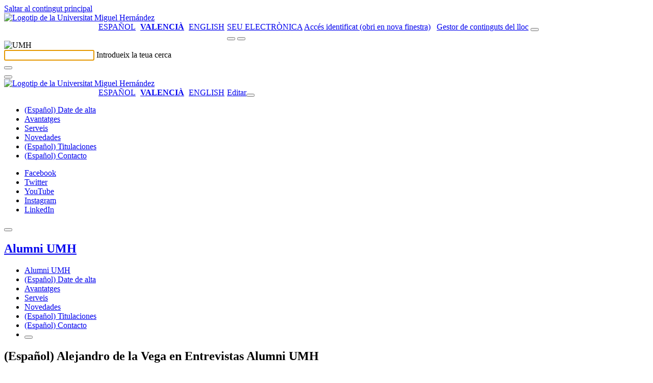

--- FILE ---
content_type: text/html; charset=UTF-8
request_url: https://alumni.umh.es/ca/2016/03/17/alejandro-de-la-vega-en-entrevistas-alumni-umh-2/
body_size: 12899
content:
<!doctype html>
<html lang="ca" xml:lang="ca" lang="ca">
<head>
	<meta http-equiv="Content-Type" content="text/html; charset=UTF-8" />
	<meta http-equiv="X-UA-Compatible" content="IE=edge,chrome=1">
		
	<!-- Mobile viewport optimized -->
	<meta name="viewport" content="width=device-width,initial-scale=1">
    <link rel="shortcut icon" href="/wp-content/themes/umh-nivel2/assets/images/favicon.ico" />
    <title>Alumni UMH &raquo; (Español) Alejandro de la Vega en Entrevistas Alumni UMH</title>
    <link rel="pingback" href="https://alumni.umh.es/xmlrpc.php" />
    <link rel="stylesheet" href="/wp-content/themes/umh-nivel2/assets/css/bootstrap.css" type="text/css" media="screen" />
    <link rel="stylesheet" href="/wp-content/themes/umh-nivel2/assets/css/fa-svg-with-js.css" type="text/css" media="screen" />
    <link rel="stylesheet" href="/wp-content/themes/umh-nivel2/assets/css/scrolltabs.css" type="text/css" media="screen" />
    <link rel="stylesheet" href="/wp-content/themes/umh-nivel2/assets/css/summernote-bs4.css" type="text/css" media="screen" />
    <link rel="stylesheet" href="/wp-content/themes/umh-nivel2/style.css?ver=20220124" type="text/css" media="screen" />
    <link rel="stylesheet" href="/wp-content/themes/umh-nivel2/assets/css/print.css" type="text/css" media="print" />
    <script type="text/javascript" src="/wp-content/themes/umh-nivel2/assets/js/jquery-3.2.1.min.js"></script>
    <script type="text/javascript" src="/wp-content/themes/umh-nivel2/assets/js/popper.min.js"></script>
	<script type="text/javascript" src="/wp-content/themes/umh-nivel2/assets/js/bootstrap.min.js"></script>
	<script type="text/javascript" src="/wp-content/themes/umh-nivel2/assets/js/fontawesome-free-6.4.2/all.min.js" data-search-pseudo-elements="false"></script>
	<script type="text/javascript" src="/wp-content/themes/umh-nivel2/assets/js/jquery.scrolltabs.js"></script>
	<script type="text/javascript" src="/wp-content/themes/umh-nivel2/assets/js/jquery.mousewheel.js"></script>
	<script type="text/javascript" src="/wp-content/themes/umh-nivel2/assets/js/summernote-bs4.js"></script>
	<script type="text/javascript" src="/wp-content/themes/umh-nivel2/assets/js/Clamp.js"></script>
	<script type="text/javascript" src="/wp-content/themes/umh-nivel2/assets/js/umh-nivel1.js?ver=20220124"></script>

    <meta name='robots' content='max-image-preview:large' />
<link rel='dns-prefetch' href='//s.w.org' />
<link rel="alternate" type="application/rss+xml" title="Alumni UMH &raquo; (Español) Alejandro de la Vega en Entrevistas Alumni UMH Canal dels comentaris" href="https://alumni.umh.es/ca/2016/03/17/alejandro-de-la-vega-en-entrevistas-alumni-umh-2/feed/" />
		<script type="text/javascript">
			window._wpemojiSettings = {"baseUrl":"https:\/\/s.w.org\/images\/core\/emoji\/13.1.0\/72x72\/","ext":".png","svgUrl":"https:\/\/s.w.org\/images\/core\/emoji\/13.1.0\/svg\/","svgExt":".svg","source":{"concatemoji":"https:\/\/alumni.umh.es\/wp-includes\/js\/wp-emoji-release.min.js?ver=5.8.12"}};
			!function(e,a,t){var n,r,o,i=a.createElement("canvas"),p=i.getContext&&i.getContext("2d");function s(e,t){var a=String.fromCharCode;p.clearRect(0,0,i.width,i.height),p.fillText(a.apply(this,e),0,0);e=i.toDataURL();return p.clearRect(0,0,i.width,i.height),p.fillText(a.apply(this,t),0,0),e===i.toDataURL()}function c(e){var t=a.createElement("script");t.src=e,t.defer=t.type="text/javascript",a.getElementsByTagName("head")[0].appendChild(t)}for(o=Array("flag","emoji"),t.supports={everything:!0,everythingExceptFlag:!0},r=0;r<o.length;r++)t.supports[o[r]]=function(e){if(!p||!p.fillText)return!1;switch(p.textBaseline="top",p.font="600 32px Arial",e){case"flag":return s([127987,65039,8205,9895,65039],[127987,65039,8203,9895,65039])?!1:!s([55356,56826,55356,56819],[55356,56826,8203,55356,56819])&&!s([55356,57332,56128,56423,56128,56418,56128,56421,56128,56430,56128,56423,56128,56447],[55356,57332,8203,56128,56423,8203,56128,56418,8203,56128,56421,8203,56128,56430,8203,56128,56423,8203,56128,56447]);case"emoji":return!s([10084,65039,8205,55357,56613],[10084,65039,8203,55357,56613])}return!1}(o[r]),t.supports.everything=t.supports.everything&&t.supports[o[r]],"flag"!==o[r]&&(t.supports.everythingExceptFlag=t.supports.everythingExceptFlag&&t.supports[o[r]]);t.supports.everythingExceptFlag=t.supports.everythingExceptFlag&&!t.supports.flag,t.DOMReady=!1,t.readyCallback=function(){t.DOMReady=!0},t.supports.everything||(n=function(){t.readyCallback()},a.addEventListener?(a.addEventListener("DOMContentLoaded",n,!1),e.addEventListener("load",n,!1)):(e.attachEvent("onload",n),a.attachEvent("onreadystatechange",function(){"complete"===a.readyState&&t.readyCallback()})),(n=t.source||{}).concatemoji?c(n.concatemoji):n.wpemoji&&n.twemoji&&(c(n.twemoji),c(n.wpemoji)))}(window,document,window._wpemojiSettings);
		</script>
		<style type="text/css">
img.wp-smiley,
img.emoji {
	display: inline !important;
	border: none !important;
	box-shadow: none !important;
	height: 1em !important;
	width: 1em !important;
	margin: 0 .07em !important;
	vertical-align: -0.1em !important;
	background: none !important;
	padding: 0 !important;
}
</style>
	<link rel='stylesheet' id='wp-block-library-css'  href='https://alumni.umh.es/wp-includes/css/dist/block-library/style.min.css' type='text/css' media='all' />
<link rel='stylesheet' id='eeb-css-frontend-css'  href='/wp-content/plugins/email-encoder-bundle/core/includes/assets/css/style.css?ver=230224-75400' type='text/css' media='all' />
<link rel='stylesheet' id='contact-form-7-css'  href='https://alumni.umh.es/wp-content/plugins/contact-form-7/includes/css/styles.css?ver=5.5.2' type='text/css' media='all' />
<style id='contact-form-7-inline-css' type='text/css'>
.wpcf7 .wpcf7-recaptcha iframe {margin-bottom: 0;}.wpcf7 .wpcf7-recaptcha[data-align="center"] > div {margin: 0 auto;}.wpcf7 .wpcf7-recaptcha[data-align="right"] > div {margin: 0 0 0 auto;}
</style>
<link rel='stylesheet' id='cookie-law-info-css'  href='https://alumni.umh.es/wp-content/plugins/cookie-law-info/public/css/cookie-law-info-public.css?ver=1.8.8' type='text/css' media='all' />
<link rel='stylesheet' id='cookie-law-info-gdpr-css'  href='https://alumni.umh.es/wp-content/plugins/cookie-law-info/public/css/cookie-law-info-gdpr.css?ver=1.8.8' type='text/css' media='all' />
<link rel='stylesheet' id='pc_google_analytics-frontend-css'  href='https://alumni.umh.es/wp-content/plugins/pc-google-analytics/assets/css/frontend.css?ver=1.0.0' type='text/css' media='all' />
<link rel='stylesheet' id='nextgen_widgets_style-css'  href='/wp-content/plugins/nextgen-gallery/products/photocrati_nextgen/modules/widget/static/widgets.css?ver=3.17' type='text/css' media='all' />
<link rel='stylesheet' id='nextgen_basic_thumbnails_style-css'  href='/wp-content/plugins/nextgen-gallery/products/photocrati_nextgen/modules/nextgen_basic_gallery/static/thumbnails/nextgen_basic_thumbnails.css?ver=3.17' type='text/css' media='all' />
<link rel='stylesheet' id='nextgen_basic_slideshow_style-css'  href='/wp-content/plugins/nextgen-gallery/products/photocrati_nextgen/modules/nextgen_basic_gallery/static/slideshow/ngg_basic_slideshow.css?ver=3.17' type='text/css' media='all' />
<link rel='stylesheet' id='__EPYT__style-css'  href='https://alumni.umh.es/wp-content/plugins/youtube-embed-plus/styles/ytprefs.min.css?ver=14.0' type='text/css' media='all' />
<style id='__EPYT__style-inline-css' type='text/css'>

                .epyt-gallery-thumb {
                        width: 33.333%;
                }
                
</style>
<script type='text/javascript' src='https://alumni.umh.es/wp-includes/js/jquery/jquery.min.js?ver=3.6.0' id='jquery-core-js'></script>
<script type='text/javascript' src='https://alumni.umh.es/wp-includes/js/jquery/jquery-migrate.min.js?ver=3.3.2' id='jquery-migrate-js'></script>
<script type='text/javascript' src='/wp-content/plugins/email-encoder-bundle/core/includes/assets/js/custom.js?ver=230224-75401' id='eeb-js-frontend-js'></script>
<script type='text/javascript' id='cookie-law-info-js-extra'>
/* <![CDATA[ */
var Cli_Data = {"nn_cookie_ids":[],"cookielist":[]};
var log_object = {"ajax_url":"https:\/\/alumni.umh.es\/wp-admin\/admin-ajax.php"};
/* ]]> */
</script>
<script type='text/javascript' src='https://alumni.umh.es/wp-content/plugins/cookie-law-info/public/js/cookie-law-info-public.js?ver=1.8.8' id='cookie-law-info-js'></script>
<script type='text/javascript' src='https://alumni.umh.es/wp-content/plugins/pc-google-analytics/assets/js/frontend.min.js?ver=1.0.0' id='pc_google_analytics-frontend-js'></script>
<script type='text/javascript' id='__ytprefs__-js-extra'>
/* <![CDATA[ */
var _EPYT_ = {"ajaxurl":"https:\/\/alumni.umh.es\/wp-admin\/admin-ajax.php","security":"ad4112f5fb","gallery_scrolloffset":"20","eppathtoscripts":"https:\/\/alumni.umh.es\/wp-content\/plugins\/youtube-embed-plus\/scripts\/","eppath":"https:\/\/alumni.umh.es\/wp-content\/plugins\/youtube-embed-plus\/","epresponsiveselector":"[\"iframe.__youtube_prefs_widget__\"]","epdovol":"1","version":"14.0","evselector":"iframe.__youtube_prefs__[src], iframe[src*=\"youtube.com\/embed\/\"], iframe[src*=\"youtube-nocookie.com\/embed\/\"]","ajax_compat":"","ytapi_load":"light","pause_others":"","stopMobileBuffer":"1","vi_active":"","vi_js_posttypes":[]};
/* ]]> */
</script>
<script type='text/javascript' src='https://alumni.umh.es/wp-content/plugins/youtube-embed-plus/scripts/ytprefs.min.js?ver=14.0' id='__ytprefs__-js'></script>
<link rel="https://api.w.org/" href="https://alumni.umh.es/ca/wp-json/" /><link rel="alternate" type="application/json" href="https://alumni.umh.es/ca/wp-json/wp/v2/posts/947" /><link rel="EditURI" type="application/rsd+xml" title="RSD" href="https://alumni.umh.es/xmlrpc.php?rsd" />
<link rel="wlwmanifest" type="application/wlwmanifest+xml" href="https://alumni.umh.es/wp-includes/wlwmanifest.xml" /> 

<link rel="canonical" href="https://alumni.umh.es/ca/2016/03/17/alejandro-de-la-vega-en-entrevistas-alumni-umh-2/" />
<link rel='shortlink' href='https://alumni.umh.es/ca/?p=947' />
<link rel="alternate" type="application/json+oembed" href="https://alumni.umh.es/ca/wp-json/oembed/1.0/embed?url=https%3A%2F%2Falumni.umh.es%2Fca%2F2016%2F03%2F17%2Falejandro-de-la-vega-en-entrevistas-alumni-umh-2%2F" />
<link rel="alternate" type="text/xml+oembed" href="https://alumni.umh.es/ca/wp-json/oembed/1.0/embed?url=https%3A%2F%2Falumni.umh.es%2Fca%2F2016%2F03%2F17%2Falejandro-de-la-vega-en-entrevistas-alumni-umh-2%2F&#038;format=xml" />
	<!-- Added by EventCalendar plugin. Version 3.1.4 -->	<script type='text/javascript' src='/wp-content/plugins/event-calendar-3-for-php-53/xmlhttprequest.js'></script>	<script type='text/javascript' src='/wp-content/plugins/event-calendar-3-for-php-53/ec3.js'></script>	<script type='text/javascript'><!--	ec3.start_of_week=1;	ec3.month_of_year=new Array('Gener','Febrer','Març','Abril','Maig','Juny','Juliol','Agost','Setembre','Octubre','Novembre','Desembre');	ec3.month_abbrev=new Array('Gen','Feb','Mar','Abr','Mai','Jun','Jul','Ago','Set','Oct','Nov','Des');	ec3.myfiles='/wp-content/plugins/event-calendar-3-for-php-53';	ec3.home='https://alumni.umh.es';	ec3.hide_logo=1;	ec3.viewpostsfor="View posts for %1$s %2$s";	// --></script><style type='text/css' media='screen'>@import url(/wp-content/plugins/event-calendar-3-for-php-53/ec3.css);.ec3_ec { background-image:url(/wp-content/plugins/event-calendar-3-for-php-53/ec.png) !IMPORTANT; background-image:none; filter:progid:DXImageTransform.Microsoft.AlphaImageLoader(src='/wp-content/plugins/event-calendar-3-for-php-53/ec.png');}#ec3_shadow0 { background-image:url(/wp-content/plugins/event-calendar-3-for-php-53/shadow0.png) !IMPORTANT; background-image:none;}#ec3_shadow0 div { filter:progid:DXImageTransform.Microsoft.AlphaImageLoader(src='/wp-content/plugins/event-calendar-3-for-php-53/shadow0.png',sizingMethod='scale');}#ec3_shadow1 { background-image:url(/wp-content/plugins/event-calendar-3-for-php-53/shadow1.png) !IMPORTANT; background-image:none; filter:progid:DXImageTransform.Microsoft.AlphaImageLoader(src='/wp-content/plugins/event-calendar-3-for-php-53/shadow1.png',sizingMethod='crop');}#ec3_shadow2 { background-image:url(/wp-content/plugins/event-calendar-3-for-php-53/shadow2.png) !IMPORTANT; background-image:none;}#ec3_shadow2 div { filter:progid:DXImageTransform.Microsoft.AlphaImageLoader(src='/wp-content/plugins/event-calendar-3-for-php-53/shadow2.png',sizingMethod='scale');}</style><script src='https://zeus.umh.es/?dm=dfc101abd0f41084f0340f48ae7437d6&amp;action=load&amp;blogid=243&amp;siteid=1&amp;t=302577115&amp;back=https%3A%2F%2Falumni.umh.es%2Fca%2F2016%2F03%2F17%2Falejandro-de-la-vega-en-entrevistas-alumni-umh-2%2F' type='text/javascript'></script>	<script>
		(function(i,s,o,g,r,a,m){i['GoogleAnalyticsObject']=r;i[r]=i[r]||function(){
		(i[r].q=i[r].q||[]).push(arguments)},i[r].l=1*new Date();a=s.createElement(o),
		m=s.getElementsByTagName(o)[0];a.async=1;a.src=g;m.parentNode.insertBefore(a,m)
		})(window,document,'script','//www.google-analytics.com/analytics.js','ga');
		
		ga('create', 'UA-172830457-1', 'auto');
		ga('send', 'pageview');
		
		</script>
<style type="text/css">
.qtranxs_flag_es {background-image: url(/wp-content/plugins/qtranslate-xt/flags/es.png); background-repeat: no-repeat;}
.qtranxs_flag_ca {background-image: url(/wp-content/plugins/qtranslate-xt/flags/catala.png); background-repeat: no-repeat;}
.qtranxs_flag_en {background-image: url(/wp-content/plugins/qtranslate-xt/flags/gb.png); background-repeat: no-repeat;}
</style>
<link hreflang="es" href="https://alumni.umh.es/es/2016/03/17/alejandro-de-la-vega-en-entrevistas-alumni-umh-2/" rel="alternate" />
<link hreflang="ca" href="https://alumni.umh.es/ca/2016/03/17/alejandro-de-la-vega-en-entrevistas-alumni-umh-2/" rel="alternate" />
<link hreflang="en" href="https://alumni.umh.es/en/2016/03/17/alejandro-de-la-vega-en-entrevistas-alumni-umh-2/" rel="alternate" />
<link hreflang="x-default" href="https://alumni.umh.es/2016/03/17/alejandro-de-la-vega-en-entrevistas-alumni-umh-2/" rel="alternate" />
<meta name="generator" content="qTranslate-XT 3.11.0" />
		<script type="text/javascript">
			var cli_flush_cache = true;
		</script>
				
</head>
<body>
	<a href="#noHeader" class="toContenidoPrincipal botonDefaultUMH">Saltar al contingut principal</a>
	<header>
		<nav>
			<div class="stick-mobile">
				<div class="raya-amarilla no-print"></div>
				<div id="branding" class="container show" role="banner">
					<div id="cabecera-brand" class="row brand align-items-center ">
						<div class="col-md-5 col-12">
							
																<a href="https://www.umh.es" title="Anar al lloc web de la Universitat Miguel Hernández"><img class="logo-umh" src="/wp-content/themes/umh-nivel2/assets/images/logo-umh-original.svg" alt="Logotip de la Universitat Miguel Hernández" /></a>
														</div>
						<div id="links-derecha" class="col-md-7 d-none d-md-block d-lg-block no-print">
							<div class="row">
								<div class="col text-right">
								<style type="text/css">
.qtranxs_widget ul { margin: 0; }
.qtranxs_widget ul li
{
display: inline; /* horizontal list, use "list-item" or other appropriate value for vertical list */
list-style-type: none; /* use "initial" or other to enable bullets */
margin: 0 5px 0 0; /* adjust spacing between items */
opacity: 0.5;
-o-transition: 1s ease opacity;
-moz-transition: 1s ease opacity;
-webkit-transition: 1s ease opacity;
transition: 1s ease opacity;
}
/* .qtranxs_widget ul li span { margin: 0 5px 0 0; } */ /* other way to control spacing */
.qtranxs_widget ul li.active { opacity: 0.8; }
.qtranxs_widget ul li:hover { opacity: 1; }
.qtranxs_widget img { box-shadow: none; vertical-align: middle; display: initial; }
.qtranxs_flag { height:12px; width:18px; display:block; }
.qtranxs_flag_and_text { padding-left:20px; }
.qtranxs_flag span { display:none; }
</style>
<style type="text/css">
		ul.qtranxs_language_chooser {
			float: left;
			margin: 0 0 5px 145px;
		}
		ul.qtranxs_language_chooser li {
			display: inline;
			list-style-type: none;
			margin: 0 5px 0 0; /* adjust spacing between items */
			color: #1f1f1f;
			text-transform: uppercase;
		}
		ul.qtranxs_language_chooser li.active span {
			font-weight: bold;
		}
		ul.qtranxs_language_chooser li:hover {
			text-decoration: underline;
		}
		.qtranxs_widget img { box-shadow: none; vertical-align: middle; display: initial; }
		.qtranxs_flag { height:12px; width:18px; display:block; }
		.qtranxs_flag_and_text { padding-left:20px; }
		.qtranxs_flag span { display:none; }
		</style>
<ul class="language-chooser language-chooser-list-horizontal qtranxs_language_chooser">
<li><a href="https://alumni.umh.es/es/2016/03/17/alejandro-de-la-vega-en-entrevistas-alumni-umh-2/" class="qtranxs_short_es qtranxs_short"><span xml:lang="es" lang="es">Español</span></a></li>
<li class="active"><a href="https://alumni.umh.es/ca/2016/03/17/alejandro-de-la-vega-en-entrevistas-alumni-umh-2/" class="qtranxs_short_ca qtranxs_short"><span >Valencià</span></a></li>
<li><a href="https://alumni.umh.es/en/2016/03/17/alejandro-de-la-vega-en-entrevistas-alumni-umh-2/" class="qtranxs_short_en qtranxs_short"><span xml:lang="en" lang="en">English</span></a></li>
</ul><div class="qtranxs_widget_end"></div>
									<a class="enlace-sede" target="_blank" href="https://sede.umh.es/ca" style="text-transform:uppercase;" title="obri en nova finestra">Seu electrònica</a>
									<a class="admin-header-first" href="https://universite.umh.es" title="Accés identificat (obri en nova finestra)"><span class="sr-only" aria-hidden="true">Accés identificat (obri en nova finestra)</span><i class="fas fa-user" aria-hidden="true"></i></a>
									&nbsp;
									<a class="admin-header" title="Gestor de continguts del lloc" href="https://alumni.umh.es/wp-login.php?redirect_to=https%3A%2F%2Falumni.umh.es%2Fwp-admin%2F"><span class="sr-only" aria-hidden="true">Gestor de continguts del lloc</span><i class="fas fa-edit" aria-hidden="true"></i></a>
									<span id="buscador-link" class="collapse show"><button type="button" class="search-header textoBoton" title="Cercador" onclick="collapseSearch('#branding','#searching','#buscador-input');"><i class="fas fa-search"></i></button></span>
								</div>
							</div>
						</div>
						<div class="col-12 d-md-none no-print">
							<div class="row">
								<div class="col text-right">
									<span id="buscador-linkMo" class="collapse show"><button type="button" class="search-header textoBoton" title="Cercador" onclick="collapseSearch('#branding','#searching','#buscador-input');"><i class="fas fa-search"></i></button></span>&nbsp;<button type="button" class="header-menu-movil textoBoton" title="Desplegar el menú" onclick="desplegarMenuMovil();"><i class="fas fa-bars"></i></button>
								</div>
							</div>
						</div>
					</div>
				</div>
				<div id="searching" class="collapse no-print" role="tabpanel,search" parent="#branding">
					<div class="container" >
						<div id="cabecera-search" class="row brand align-items-center">
							<div class="col-auto d-none d-md-block d-lg-block">
								<img class="logo-search" src="/wp-content/themes/umh-nivel2/assets/images/logo-umh-rev.png" alt="UMH" />
							</div>
							<div class="col">
								<div class="text-left inputLabelPlaceHolder">
									<input id="buscador-input" class="buscar" autofocus required />
									<label for="buscador-input">Introdueix la teua cerca</label>
								</div>
							</div>
							<div class="col-auto">
								<button id="buscador-submit" type="button" class="search-header textoBoton" title="Cercar"><i class="fas fa-search"></i></button>
							</div>
							<div class="col-auto">
								<button type="button" class="search-header textoBoton" title="Tancar la cerca" onclick="collapseSearch('#searching','#branding');"><i class="fas fa-times"></i></button>
							</div>
						</div>
					</div>
				</div>
				<div id="menuTotalMovil" class="position-absolute no-print"><div class="raya-amarilla"></div><div id="brandingMo" class="container show"><div id="cabecera-brandMo" class="row brand align-items-center "><div class="col-3"><a href="https://www.umh.es" title="Anar al lloc web de la Universitat Miguel Hernández"><img class="logo-umh-movil" src="/wp-content/themes/umh-nivel2/assets/images/logo-umh-short.png" alt="Logotip de la Universitat Miguel Hernández" /></a></div><div class="col-9 text-right"><style type="text/css">
.qtranxs_widget ul { margin: 0; }
.qtranxs_widget ul li
{
display: inline; /* horizontal list, use "list-item" or other appropriate value for vertical list */
list-style-type: none; /* use "initial" or other to enable bullets */
margin: 0 5px 0 0; /* adjust spacing between items */
opacity: 0.5;
-o-transition: 1s ease opacity;
-moz-transition: 1s ease opacity;
-webkit-transition: 1s ease opacity;
transition: 1s ease opacity;
}
/* .qtranxs_widget ul li span { margin: 0 5px 0 0; } */ /* other way to control spacing */
.qtranxs_widget ul li.active { opacity: 0.8; }
.qtranxs_widget ul li:hover { opacity: 1; }
.qtranxs_widget img { box-shadow: none; vertical-align: middle; display: initial; }
.qtranxs_flag { height:12px; width:18px; display:block; }
.qtranxs_flag_and_text { padding-left:20px; }
.qtranxs_flag span { display:none; }
</style>
<style type="text/css">
		ul.qtranxs_language_chooser {
			float: left;
			margin: 0 0 5px 145px;
		}
		ul.qtranxs_language_chooser li {
			display: inline;
			list-style-type: none;
			margin: 0 5px 0 0; /* adjust spacing between items */
			color: #1f1f1f;
			text-transform: uppercase;
		}
		ul.qtranxs_language_chooser li.active span {
			font-weight: bold;
		}
		ul.qtranxs_language_chooser li:hover {
			text-decoration: underline;
		}
		.qtranxs_widget img { box-shadow: none; vertical-align: middle; display: initial; }
		.qtranxs_flag { height:12px; width:18px; display:block; }
		.qtranxs_flag_and_text { padding-left:20px; }
		.qtranxs_flag span { display:none; }
		</style>
<ul class="language-chooser language-chooser-list-horizontal qtranxs_language_chooser">
<li><a href="https://alumni.umh.es/es/2016/03/17/alejandro-de-la-vega-en-entrevistas-alumni-umh-2/" class="qtranxs_short_es qtranxs_short"><span xml:lang="es" lang="es">Español</span></a></li>
<li class="active"><a href="https://alumni.umh.es/ca/2016/03/17/alejandro-de-la-vega-en-entrevistas-alumni-umh-2/" class="qtranxs_short_ca qtranxs_short"><span >Valencià</span></a></li>
<li><a href="https://alumni.umh.es/en/2016/03/17/alejandro-de-la-vega-en-entrevistas-alumni-umh-2/" class="qtranxs_short_en qtranxs_short"><span xml:lang="en" lang="en">English</span></a></li>
</ul><div class="qtranxs_widget_end"></div>
<a class="admin-header" href="https://alumni.umh.es/wp-login.php?redirect_to=https%3A%2F%2Falumni.umh.es%2Fca%2F2016%2F03%2F17%2Falejandro-de-la-vega-en-entrevistas-alumni-umh-2%2F" title="Editar"><span class="sr-only" aria-hidden="true">Editar</span><i class="fas fa-user"></i></a><button type="button" class="plegarMenu textoBoton" onclick="plegarMenuMovil();" title="Plegar menú"><i class="fas fa-times"></i></button></div></div></div><div class="raya-separador_in"></div><ul class="container m-total-items-movil accordion"><li id="menuMovilL111150" class="row"><div class="col-11 text-truncate"><a class="m-movil-l1" href="https://alumni.umh.es/ca/date-de-alta/"><span lang="es">(Español) Date de alta</span></a></div></li><li id="menuMovilL17" class="row"><div class="col-11 text-truncate"><a class="m-movil-l1" href="https://alumni.umh.es/ca/ventajas/">Avantatges</a></div></li><li id="menuMovilL18" class="row"><div class="col-11 text-truncate"><a class="m-movil-l1" href="https://alumni.umh.es/ca/servicios-alumni-umh/">Serveis</a></div></li><li id="menuMovilL14" class="row"><div class="col-11 text-truncate"><a class="m-movil-l1" href="https://alumni.umh.es/ca/novedades/">Novedades</a></div></li><li id="menuMovilL1566" class="row"><div class="col-11 text-truncate"><a class="m-movil-l1" href="https://alumni.umh.es/ca/entradas-por-ambitos/"><span lang="es">(Español) Titulaciones</span></a></div></li><li id="menuMovilL175" class="row"><div class="col-11 text-truncate"><a class="m-movil-l1" href="https://alumni.umh.es/ca/contacto/"><span lang="es">(Español) Contacto</span></a></div></li></ul><div class="raya-separador_in"></div><div class="container redes-socales-menu-movil"><ul><li><a href="https://www.facebook.com/AlumniUMH" class="rFacebook" target="_blank" title="Facebook"><span class="sr-only" aria-hidden="true">Facebook</span><i class="fab fa-facebook-f"></i></a></li><li><a href="https://twitter.com/AlumniUMH" class="rTwitter" target="_blank" title="Twitter"><span class="sr-only" aria-hidden="true">Twitter</span><i class="fab fa-x-twitter"></i></a></li><li><a href="https://www.youtube.com/playlist?list=PLClKgnzRFYe6cy6Z97HIuK0OJ9ENxvUuD" class="rYoutube" target="_blank" title="YouTube"><span class="sr-only" aria-hidden="true">YouTube</span><i class="fab fa-youtube"></i></a></li><li><a href="https://www.instagram.com/alumniumh/?hl=es" class="rIntagram" target="_blank" title="Instagram"><span class="sr-only" aria-hidden="true">Instagram</span><i class="fab fa-instagram"></i></a></li><li><a href="https://www.linkedin.com/in/alumniumh/" class="rLinkedin" target="_blank" title="LinkedIn"><span class="sr-only" aria-hidden="true">LinkedIn</span><i class="fab fa-linkedin-in"></i></a></li></ul></div><div class="raya-separador_in"></div><div class="container" onblur="plegarMenuMovil();"><div><button type="button" class="plegarMenu textoBoton" onclick="plegarMenuMovil();" title="Plegar menú" onblur="plegarMenuMovil();"><i class="fas fa-times"></i></button></div></div><div class="raya-separador_in"></div></div>			</div>
			<div class="container">
				<div class="row titulo align-items-center">
					<div class="col pl-20">
						<h1 class="titulo-blog"><a href="https://alumni.umh.es/ca/" title="Anar a l'inici">Alumni UMH</a></h1>
					</div>
				</div>
			</div>
			<div class="raya-separador"></div>
					<div id="navblog" class="d-none d-md-block d-lg-block no-print">
            <div class="container no-print">
                <div class="row">
                    <div class="col navegacion overflow">
                        <div id="tabs" class="navegador-list">
                            <ul id="menuNivel" role="navigation">
                                <li class="page-item"><a href="https://alumni.umh.es/ca/" title="Alumni UMH"><i class="fas fa-home"></i><span class="sr-only" aria-hidden="true">Alumni UMH</span></a></li>
                        <li class="page-item"><a href="https://alumni.umh.es/ca/date-de-alta/"><span lang="es">(Español) Date de alta</span></a></li><li class="page-item"><a href="https://alumni.umh.es/ca/ventajas/">Avantatges</a></li><li class="page-item"><a href="https://alumni.umh.es/ca/servicios-alumni-umh/">Serveis</a></li><li class="page-item"><a href="https://alumni.umh.es/ca/novedades/">Novedades</a></li><li class="page-item"><a href="https://alumni.umh.es/ca/entradas-por-ambitos/"><span lang="es">(Español) Titulaciones</span></a></li><li class="page-item"><a href="https://alumni.umh.es/ca/contacto/"><span lang="es">(Español) Contacto</span></a></li>                                <li id="non">
                                    <button type="button" onclick="desplegarMenu();" title="Desplegar el menú" class="textoBoton">
                                        <i class="fas fa-bars"></i>
                                    </button>
                                </li>
                            </ul>
                        </div>
                    </div>
                </div>
            </div>
        </div>
                <div id="menuTotal" style="display:none;" class="position-absolute">
                    <div class="raya-amarilla">
            </div>
            <div id="brandingOs" class="container show">
                <div id="cabecera-brand-Os" class="row brand align-items-center ">
                    <div class="col-3">
                        <a href="https://www.umh.es" title="Anar al lloc web de la Universitat Miguel Hernández"><img class="logo-umh" src="/wp-content/themes/umh-nivel2/assets/images/logo-umh-reversed.png" alt="Logotip de la Universitat Miguel Hernández" /></a>
                    </div>
                    <div class="col-9 text-right">
                        <button type="button" class="plegarMenu textoBoton" onclick="plegarMenu();" title="Plegar menú"><i class="fas fa-times"></i></button>
                    </div>
                </div>
            </div>
            <div class="raya-separador_in">
            </div>
            <div class="container">
                <div class="row titulo align-items-center">
                    <div class="col pl-20">
                        <h1 class="titulo-blog"><a href="https://alumni.umh.es/ca/">Alumni UMH</a></h1>
                    </div>
                </div>
            </div>
            <div class="raya-separador_in">
            </div>
            <div class="container m-total-items">
                    
                        <ul class="row pl-20 m-b-36 m-t-30" role="navigation">
        					<li class="col-12">
						<a class="m-total-l1 linea_blanca_in" href="https://alumni.umh.es/ca/date-de-alta/"><span lang="es">(Español) Date de alta</span></a>
        					</li>
                
        					<li class="col-12">
						<a class="m-total-l1 linea_blanca_in" href="https://alumni.umh.es/ca/ventajas/">Avantatges</a>
        					</li>
                
        					<li class="col-12">
						<a class="m-total-l1 linea_blanca_in" href="https://alumni.umh.es/ca/servicios-alumni-umh/">Serveis</a>
        					</li>
                
        					<li class="col-12">
						<a class="m-total-l1 linea_blanca_in" href="https://alumni.umh.es/ca/novedades/">Novedades</a>
        					</li>
                
        					<li class="col-12">
						<a class="m-total-l1 linea_blanca_in" href="https://alumni.umh.es/ca/entradas-por-ambitos/"><span lang="es">(Español) Titulaciones</span></a>
        					</li>
                
        					<li class="col-12">
						<a class="m-total-l1 linea_blanca_in" href="https://alumni.umh.es/ca/contacto/"><span lang="es">(Español) Contacto</span></a>
        					</li>
                
                        </ul>
            </div>
        </div>
        			<div class="raya-separador d-none d-md-block d-lg-block no-print"></div>
		</nav>
	</header>
	<div id="noHeader">
		<div role="main">
        
                      <div id="cuerpo" class="cuerpo">
        <div class="container">
            <div class="row">
				
                <div class="col col-lg-8 order-first order-lg-2">
                                    <div class="row mt40">
                        <div class="col">
                            <h2 class="titulo-cuerpo"><span lang="es">(Español) Alejandro de la Vega en Entrevistas Alumni UMH</span></h2>
                        </div>
                        <div class="w-100"></div>
                        <div class="col">
                            <p class="category-cabecera"><a href="https://alumni.umh.es/ca/category/comunidad-alumni-umh/">Comunidad Alumni UMH</a></p>
                            <p class="category-cabecera"><a href="https://alumni.umh.es/ca/tag/alumniumhradio/">#AlumniUMHRadio</a>, <a href="https://alumni.umh.es/ca/tag/ambientales/">Ambientales</a>, <a href="https://alumni.umh.es/ca/tag/ciencias/">Ciencias</a>, <a href="https://alumni.umh.es/ca/tag/entrevista/">Entrevista escrita</a>, <a href="https://alumni.umh.es/ca/tag/entrevistas-alumni-umh/">Entrevistas Alumni UMH</a>, <a href="https://alumni.umh.es/ca/tag/facultad-de-ciencias-experimentales/">Facultad de Ciencias Experimentales</a>, <a href="https://alumni.umh.es/ca/tag/podcast/">podcast</a>, <a href="https://alumni.umh.es/ca/tag/radio-umh/">Radio UMH</a>, <a href="https://alumni.umh.es/ca/tag/video/">vídeo</a></p>
                            <p><span class="date-cabecera">24 de setembre 2025</span></p>
                        </div>
                          
                        <div class="w-100"></div>
                        <div class="col">
                            <div id="cuerpoPostSingle" class="text-cuerpo">
                                <p><a href="https://alumni.umh.es/files/2016/03/160316-ALEJANDRO.jpg"><img loading="lazy" src="https://alumni.umh.es/files/2016/03/160316-ALEJANDRO.jpg" alt="160316 ALEJANDRO" width="567" height="575" class="alignnone size-full wp-image-951" srcset="https://alumni.umh.es/files/2016/03/160316-ALEJANDRO.jpg 567w, https://alumni.umh.es/files/2016/03/160316-ALEJANDRO-296x300.jpg 296w" sizes="(max-width: 567px) 100vw, 567px" /></a></p>
                            </div>
                        </div>
                    </div>
                </div>
                <div class="col-lg-4 d-md-block d-lg-block pl-20 no-print" role="navigation">
                    <div class="row">
                        <div class="col">
<ul class="nav_pag_l_hijos"><li><div class="n_p_l_h_pa  row"><div class="col text-truncate"><a class="n_p_l_h" href="https://alumni.umh.es/ca/date-de-alta/"><span lang="es">(Español) Date de alta</span></a></div></div></li><li><div class="n_p_l_h_pa  row"><div class="col text-truncate"><a class="n_p_l_h" href="https://alumni.umh.es/ca/ventajas/">Avantatges</a></div></div></li><li><div class="n_p_l_h_pa  row"><div class="col text-truncate"><a class="n_p_l_h" href="https://alumni.umh.es/ca/servicios-alumni-umh/">Serveis</a></div></div></li><li><div class="n_p_l_h_pa n_p_l_h_activo row"><div class="col text-truncate"><a class="n_p_l_h" href="https://alumni.umh.es/ca/novedades/">Novedades</a></div></div></li><li><div class="n_p_l_h_pa  row"><div class="col text-truncate"><a class="n_p_l_h" href="https://alumni.umh.es/ca/entradas-por-ambitos/"><span lang="es">(Español) Titulaciones</span></a></div></div></li><li><div class="n_p_l_h_pa  row"><div class="col text-truncate"><a class="n_p_l_h" href="https://alumni.umh.es/ca/contacto/"><span lang="es">(Español) Contacto</span></a></div></div></li></ul>                        </div>
                    </div>
                </div>
 
			</div>
        </div>
    </div>
<div id="destacados" class="destacados bg_grey_interior"><div class="container"><div class="row"><div class="col pl-20"><div class="actualidadesPPrinc"><ul><li><a class="actualidadPPrincDestacado" href="https://alumni.umh.es/date-de-alta/" ><div style="background-color:white;"><div class="actPPrincImgV2Destacado"><img class="img-fluid" alt="" src="/files/2020/07/Día-Alumni-UMH-2017.jpg" /></div><div class="destacado-titulo"><div class="truncate-ellipsis"><span class="destacadoTitle">Date de alta</span></div></div></div></a></li><li><a class="actualidadPPrincDestacado" href="https://alumni.umh.es/tag/entrevistasalumniumh/" ><div style="background-color:white;"><div class="actPPrincImgV2Destacado"><img class="img-fluid" alt="" src="/files/2020/07/2-Farmacia-fotograma.jpg" /></div><div class="destacado-titulo"><div class="truncate-ellipsis"><span class="destacadoTitle">#EntrevistasAlumniUMH</span></div></div></div></a></li><li><a class="actualidadPPrincDestacado" href="https://alumni.umh.es/actividades/experienciasalumniumh/" ><div style="background-color:white;"><div class="actPPrincImgV2Destacado"><img class="img-fluid" alt="" src="/files/2020/07/Experiencias.Verónica.B17.600.jpg" /></div><div class="destacado-titulo"><div class="truncate-ellipsis"><span class="destacadoTitle">#ExperienciasAlumniUMH</span></div></div></div></a></li><li><a class="actualidadPPrincDestacado" href="https://alumni.umh.es/actividades/openwords-alumni-umh/" ><div style="background-color:white;"><div class="actPPrincImgV2Destacado"><img class="img-fluid" alt="" src="/files/2020/07/Ignacio-HernándezOpenWord-1.png" /></div><div class="destacado-titulo"><div class="truncate-ellipsis"><span class="destacadoTitle">#OpenwordsAlumniUMH</span></div></div></div></a></li></ul><ul><li><a class="actualidadPPrincDestacado" href="https://alumni.umh.es/programa-de-radio/" ><div style="background-color:white;"><div class="actPPrincImgV2Destacado"><img class="img-fluid" alt="" src="/files/2020/07/radio.jpg" /></div><div class="destacado-titulo"><div class="truncate-ellipsis"><span class="destacadoTitle">Podcast Alumni UMH</span></div></div></div></a></li><li><a class="actualidadPPrincDestacado" href="https://alumni.umh.es/tag/entrevista/" ><div style="background-color:white;"><div class="actPPrincImgV2Destacado"><img class="img-fluid" alt="" src="/files/2020/07/Andreina-Pereda.jpg" /></div><div class="destacado-titulo"><div class="truncate-ellipsis"><span class="destacadoTitle">Entrevistas escritas</span></div></div></div></a></li><li><a class="actualidadPPrincDestacado" href="https://alumni.umh.es/actividades/alumniumhabroad/" ><div style="background-color:white;"><div class="actPPrincImgV2Destacado"><img class="img-fluid" alt="" src="/files/2020/07/mapa-AlumniUMHAbroad-web.jpg" /></div><div class="destacado-titulo"><div class="truncate-ellipsis"><span class="destacadoTitle">#AlumniUMHAbroad</span></div></div></div></a></li><li><a class="actualidadPPrincDestacado" href="https://alumni.umh.es/actividades/boletin-tu-eres-alumni-umh/" ><div style="background-color:white;"><div class="actPPrincImgV2Destacado"><img class="img-fluid" alt="" src="/files/2020/07/Boletín_47_-_Enero_2020web.png" /></div><div class="destacado-titulo"><div class="truncate-ellipsis"><span class="destacadoTitle">Boletín Tú eres Alumni UMH</span></div></div></div></a></li></ul></div></div></div></div></div><div id="novedades" class="novedades bg_white_interior"><div class="container"><div class="row"><div class="col pl-20"><div class="row"><div class="col-6"><h2 class="titulo-cuerpo-novedades">Novetats</h2></div><div class="col-6 verMasNovedades d-none d-md-block d-lg-block"><a class="ver_mas_novedades" href="https://alumni.umh.es/ca/novedades/">VEURE MÉS<span class="sr-only"> Novetats</span></a></div></div><div class="actualidadesPPrinc"><ul class="card-deck "><li class="card"><a href="https://alumni.umh.es/ca/2026/01/22/trayectoriaprofesionalalumniumh-01-2026/"><div><div class="actPPrincImgV2" style="background-image:url('https://alumni.umh.es/files/2025/11/Trayectoria-1125-1.gif');"><div class="overlay"></div></div><div class="card-body"><p class="card-text"><span><span lang="es">(Español) #TrayectoriaProfesionalAlumniUMH (01/2026)</span></span></p></div><div class="card-footer bg-transparent"><p class="actPPrincTags">Comunidad Alumni UMH</p></div></div></a></li><li class="card"><a href="https://alumni.umh.es/ca/2026/01/08/boletin-tu-eres-alumni-umh-diciembre-2025/"><div><div class="actPPrincImgV2" style="background-image:url('https://alumni.umh.es/files/2025/12/boletin112.png');"><div class="overlay"></div></div><div class="card-body"><p class="card-text"><span><span lang="es">(Español) Boletín Tú eres Alumni UMH Diciembre 2025</span></span></p></div><div class="card-footer bg-transparent"><p class="actPPrincTags">Comunidad Alumni UMH</p></div></div></a></li><li class="card"><a href="https://alumni.umh.es/ca/2025/12/18/noticias-sobre-integrantes-de-alumni-umh-12-2025/"><div><div class="actPPrincImgV2" style="background-image:url('https://alumni.umh.es/files/2025/12/Alberto-Pastor.jpg');"><div class="overlay"></div></div><div class="card-body"><p class="card-text"><span><span lang="es">(Español) Noticias sobre integrantes de Alumni UMH (12/2025)</span></span></p></div><div class="card-footer bg-transparent"><p class="actPPrincTags">Comunidad Alumni UMH</p></div></div></a></li><li class="card"><a href="https://alumni.umh.es/ca/2025/12/17/nueva-convocatoria-del-programa-de-voluntariado-en-ruanda-3/"><div><div class="actPPrincImgV2" style="background-image:url('https://alumni.umh.es/files/2025/12/Ruanda-2026.png');"><div class="overlay"></div></div><div class="card-body"><p class="card-text"><span><span lang="es">(Español) Nueva convocatoria del Programa de Voluntariado...</span></p></div><div class="card-footer bg-transparent"><p class="actPPrincTags">Beneficios Alumni UMH</p></div></div></a></li></ul></div><div class="verMasNovedades d-md-none vmNovedades"><a class="ver_mas_novedades" href="https://alumni.umh.es/ca/novedades/">VEURE MÉS<span class="sr-only"> Novetats</span></a></div></div></div></div></div>
		</div> <!-- role="main" en header.php -->
		
				<footer id="footer-father" class="footer_father sticky-bottom" role="contentinfo">
			<div id="enlaces" class="enlaces"><div class="container"><div class="row"><div class="col pl-20"><div class="actualidadesPPrinc2"><div><div class="row single-enlaces"><div class="col"><div class="CategoriaEnlaces"><div><h2 class="enlaceCategoria">Alumni UMH es miembro de...</h2><ul class="row"><li class="col-12 col-md-3"><a href="https://icarealumni.com/" target="_blank">ICAReAlumni</a></li><li class="col-12 col-md-3"><a href="http://www.conferencialumni.org/" target="_blank">Conferencia Internacional de Entidades Alumni</a></li><li class="col-12 col-md-3"><a href="https://www.alumniespana.com" target="_blank">Alumni España</a></li></ul><!-- clas="row" --></div></div></div></div></div></div></div></div></div></div><!-- id="enlaces" -->			<div class="footer_n1 no-print">
				<div class="container">
					<div class="row footer_n1 align-items-center">
						<div class="col pl-20">
							<ul class="row contacto pl-0">
								<li class="col-md-6 d-block">
									<dl>
										<dt class="titulo-footer_n1 t-domine">Alumni UMH</dt>
										<dd class="row">
											<div class="col-12 col-lg-6">
												<p class="text-footer_n1">Edifici Rectorat i Consell Social</p>
												<p class="text-footer_n1">Avinguda de la Universitat d'Elx, S/N</p>
												<p class="text-footer_n1">03202 Elx (Alacant)</p>
											</div>
											<div class="col-5 offset-lg-1">
																								<p class="text-footer_n1"><a href="javascript:;" data-enc-email="nyhzav[at]hzu.rf" class="mail-link" data-wpel-link="ignore"><span id="eeb-484624-542599"></span><script type="text/javascript">(function(){var ml="0n%ae4slmhiu.",mi="37;81:250;89<46",o="";for(var j=0,l=mi.length;j<l;j++){o+=ml.charAt(mi.charCodeAt(j)-48);}document.getElementById("eeb-484624-542599").innerHTML = decodeURIComponent(o);}());</script><noscript>*protected email*</noscript></a></p>
																							</div>

										</dd>
									</dl>
								</li>
																<li class="col-md-2 d-block">
									<dl>
										<dt class="titulo-footer_n1 t-opensans">RSS</dt>
										<dd class="rsss">
											<ul>
												<li class="text-footer_n1"><a class="enlace-footer_n1" href="https://alumni.umh.es/ca/feed/" title="RSS per a entrades del blog">Entrades</a></li>
												<li class="text-footer_n1"><a class="enlace-footer_n1" href="https://alumni.umh.es/ca/comments/feed/" title="RSS per a comentaris del blog">Comentaris</a></li>
											</ul>
										</dd>
									</dl>
								</li>
																								<li class="col-md-4 d-block">
									<dl>
										<dt class="titulo-footer_n1 t-opensans">Segueix-nos</dt>
										<dd class="redes">
										<ul><li><a href="https://www.facebook.com/AlumniUMH" class="rFacebook" target="_blank" title="Facebook"><span class="sr-only" aria-hidden="true">Facebook</span><i class="fab fa-facebook-f"></i></a></li><li><a href="https://twitter.com/AlumniUMH" class="rTwitter" target="_blank" title="Twitter"><span class="sr-only" aria-hidden="true">Twitter</span><i class="fab fa-x-twitter"></i></a></li><li><a href="https://www.youtube.com/playlist?list=PLClKgnzRFYe6cy6Z97HIuK0OJ9ENxvUuD" class="rYoutube" target="_blank" title="YouTube"><span class="sr-only" aria-hidden="true">YouTube</span><i class="fab fa-youtube"></i></a></li><li><a href="https://www.instagram.com/alumniumh/?hl=es" class="rIntagram" target="_blank" title="Instagram"><span class="sr-only" aria-hidden="true">Instagram</span><i class="fab fa-instagram"></i></a></li><li><a href="https://www.linkedin.com/in/alumniumh/" class="rLinkedin" target="_blank" title="LinkedIn"><span class="sr-only" aria-hidden="true">LinkedIn</span><i class="fab fa-linkedin-in"></i></a></li></ul>										</dd>
									</dl>
								</li>
															</ul>
						</div>
					</div>
				</div>            
			</div>
			<div class="footer_n3 no-print">
				<div class="container">
					<div class="row align-items-center justify-content-center">
						<div class="col pl-20 text-md-center">
							<ul>
								<li><a class="enlaces_proteccion" href="https://www.umh.es/contenido/Universidad/:AvisoLegal/datos_es.html" target="_blank" title="obri en nova finestra">Avís Legal</a></li>
								<li><a class="enlaces_proteccion" href="https://www.umh.es/contenido/Universidad/:ProteccionDatos/datos_es.html" target="_blank" title="obri en nova finestra">Protecció de Dades</a></li>
																<li><a class="enlaces_proteccion" href="http://zeus.umh.es/cookies/" target="_blank" title="obri en nova finestra">Galetes</a></li>
							</ul>
							<span class="text-ending">&copy;&nbsp;UNIVERSITAS Miguel Hernández&nbsp;2026</span>
						</div>
					</div>
				</div>
			</div>
		</footer>
	</div> <!-- id="noHeader" en header.php -->
			
	<!--googleoff: all--><div id="cookie-law-info-bar" lang="es"><p>La Universidad Miguel Hernández utiliza cookies propias y de terceros para fines analíticos y respetar tus preferencias de navegación. En nuestra <a href='https://www.umh.es/contenido/Universidad/:MasInfoBlogCookies/datos_es.html' id="CONSTANT_OPEN_URL" target="_blank"  class="cli-plugin-main-link"  style="display:inline-block;" >política de cookies</a> encontrarás más información. Si continuas navegando o pulsas sobre el botón "Aceptar", consideramos que aceptas su uso. Si por el contrario quieres rechazarlas pulsa sobre "Rechazar" y te indicaremos cómo debes hacerlo. </p><p>
<a role='button' tabindex='0' data-cli_action="accept" id="cookie_action_close_header"  class="medium cli-plugin-button cli-plugin-main-button cookie_action_close_header cli_action_button" style="display:inline-block;  margin:10px; ">Aceptar</a>  <a href='https://www.umh.es/contenido/Universidad/:ConfigurarCookies/datos_es.html' id="CONSTANT_OPEN_URL" target="_blank"  class="medium cli-plugin-button cli-plugin-main-button cookie_action_close_header_reject cli_action_button"  data-cli_action="reject" style="margin:10px;" >Rechazar</a></p></div><div id="cookie-law-info-again" style="display:none;"><p id="cookie_hdr_showagain">Privacy & Cookies Policy</p></div><div class="cli-modal" id="cliSettingsPopup" tabindex="-1" role="dialog" aria-labelledby="cliSettingsPopup" aria-hidden="true">
  <div class="cli-modal-dialog" role="document">
    <div class="cli-modal-content cli-bar-popup">
      <button type="button" class="cli-modal-close" id="cliModalClose">
        <svg class="" viewBox="0 0 24 24"><path d="M19 6.41l-1.41-1.41-5.59 5.59-5.59-5.59-1.41 1.41 5.59 5.59-5.59 5.59 1.41 1.41 5.59-5.59 5.59 5.59 1.41-1.41-5.59-5.59z"></path><path d="M0 0h24v24h-24z" fill="none"></path></svg>
        <span class="wt-cli-sr-only">Close</span>
      </button>
      <div class="cli-modal-body">
        <div class="cli-container-fluid cli-tab-container">
    <div class="cli-row">
        <div class="cli-col-12 cli-align-items-stretch cli-px-0">
            <div class="cli-privacy-overview">
                <p lang="en"><strong>Privacy Overview</strong></p>                                   
                <div class="cli-privacy-content">
                    <p lang="en" class="cli-privacy-content-text">This website uses cookies to improve your experience while you navigate through the website. Out of these cookies, the cookies that are categorized as necessary are stored on your browser as they are essential for the working of basic functionalities of the website. We also use third-party cookies that help us analyze and understand how you use this website. These cookies will be stored in your browser only with your consent. You also have the option to opt-out of these cookies. But opting out of some of these cookies may have an effect on your browsing experience.</p>
                </div>
                <a class="cli-privacy-readmore" data-readmore-text="Show more" data-readless-text="Show less"></a>            </div>
        </div>  
        <div class="cli-col-12 cli-align-items-stretch cli-px-0 cli-tab-section-container">
              
                            <div class="cli-tab-section">
                    <div class="cli-tab-header">
                        <a role="button" tabindex="0" class="cli-nav-link cli-settings-mobile" data-target="necessary" data-toggle="cli-toggle-tab" >
                            Necessary 
                        </a>
                    
                    <span class="cli-necessary-caption">Always Enabled</span>                     </div>
                    <div class="cli-tab-content">
                        <div class="cli-tab-pane cli-fade" data-id="necessary">
                            <p lang="en">Necessary cookies are absolutely essential for the website to function properly. This category only includes cookies that ensures basic functionalities and security features of the website. These cookies do not store any personal information.</p>
                        </div>
                    </div>
                </div>
              
                            <div class="cli-tab-section">
                    <div class="cli-tab-header">
                        <a role="button" tabindex="0" class="cli-nav-link cli-settings-mobile" data-target="non-necessary" data-toggle="cli-toggle-tab" >
                            Non-necessary 
                        </a>
                    <div class="cli-switch">
                        <input type="checkbox" id="wt-cli-checkbox-non-necessary" class="cli-user-preference-checkbox"  data-id="checkbox-non-necessary" checked />
                        <label for="wt-cli-checkbox-non-necessary" class="cli-slider" data-cli-enable="Enabled" data-cli-disable="Disabled"><span class="wt-cli-sr-only">Non-necessary</span></label>
                    </div>                    </div>
                    <div class="cli-tab-content">
                        <div class="cli-tab-pane cli-fade" data-id="non-necessary">
                            <p lang="en">Any cookies that may not be particularly necessary for the website to function and is used specifically to collect user personal data via analytics, ads, other embedded contents are termed as non-necessary cookies. It is mandatory to procure user consent prior to running these cookies on your website.</p>
                        </div>
                    </div>
                </div>
                       
        </div>
    </div> 
</div> 
      </div>
    </div>
  </div>
</div>
<div class="cli-modal-backdrop cli-fade cli-settings-overlay"></div>
<div class="cli-modal-backdrop cli-fade cli-popupbar-overlay"></div>
<script type="text/javascript">
  /* <![CDATA[ */
  cli_cookiebar_settings='{"animate_speed_hide":"500","animate_speed_show":"500","background":"#000000","border":"#b1a6a6c2","border_on":false,"button_1_button_colour":"#ffe000","button_1_button_hover":"#ccb300","button_1_link_colour":"#1f1f1f","button_1_as_button":true,"button_1_new_win":false,"button_2_button_colour":"#333","button_2_button_hover":"#292929","button_2_link_colour":"#ffffff","button_2_as_button":false,"button_2_hidebar":false,"button_3_button_colour":"#ffe000","button_3_button_hover":"#ccb300","button_3_link_colour":"#1f1f1f","button_3_as_button":true,"button_3_new_win":true,"button_4_button_colour":"#000","button_4_button_hover":"#000000","button_4_link_colour":"#62a329","button_4_as_button":false,"font_family":"inherit","header_fix":false,"notify_animate_hide":true,"notify_animate_show":false,"notify_div_id":"#cookie-law-info-bar","notify_position_horizontal":"right","notify_position_vertical":"bottom","scroll_close":false,"scroll_close_reload":false,"accept_close_reload":false,"reject_close_reload":false,"showagain_tab":false,"showagain_background":"#fff","showagain_border":"#000","showagain_div_id":"#cookie-law-info-again","showagain_x_position":"100px","text":"#ffffff","show_once_yn":false,"show_once":"10000","logging_on":false,"as_popup":false,"popup_overlay":true,"bar_heading_text":"","cookie_bar_as":"banner","popup_showagain_position":"bottom-right","widget_position":"left"}';
  /* ]]> */
</script>
<!--googleon: all--><script> /* <![CDATA[ */var tribe_l10n_datatables = {"aria":{"sort_ascending":": activate to sort column ascending","sort_descending":": activate to sort column descending"},"length_menu":"Show _MENU_ entries","empty_table":"No data available in table","info":"Showing _START_ to _END_ of _TOTAL_ entries","info_empty":"Showing 0 to 0 of 0 entries","info_filtered":"(filtered from _MAX_ total entries)","zero_records":"No matching records found","search":"Search:","all_selected_text":"All items on this page were selected. ","select_all_link":"Select all pages","clear_selection":"Clear Selection.","pagination":{"all":"All","next":"Next","previous":"Previous"},"select":{"rows":{"0":"","_":": Selected %d rows","1":": Selected 1 row"}},"datepicker":{"dayNames":["Diumenge","Dilluns","Dimarts","Dimecres","Dijous","Divendres","Dissabte"],"dayNamesShort":["Dg","Dl","Dt","Dc","Dj","Dv","Ds"],"dayNamesMin":["Dg","Dl","Dt","Dc","Dj","Dv","Ds"],"monthNames":["Gener","Febrer","Mar\u00e7","Abril","Maig","Juny","Juliol","Agost","Setembre","Octubre","Novembre","Desembre"],"monthNamesShort":["Gener","Febrer","Mar\u00e7","Abril","Maig","Juny","Juliol","Agost","Setembre","Octubre","Novembre","Desembre"],"monthNamesMin":["Gen","Feb","Mar","Abr","Mai","Jun","Jul","Ago","Set","Oct","Nov","Des"],"nextText":"Next","prevText":"Prev","currentText":"Today","closeText":"Done","today":"Today","clear":"Clear"}};/* ]]> */ </script><script type='text/javascript' id='eeb-js-ajax-ef-js-extra'>
/* <![CDATA[ */
var eeb_ef = {"ajaxurl":"https:\/\/alumni.umh.es\/wp-admin\/admin-ajax.php","security":"c735135c6a"};
/* ]]> */
</script>
<script type='text/javascript' src='/wp-content/plugins/email-encoder-bundle/core/includes/assets/js/encoder-form.js?ver=230224-75401' id='eeb-js-ajax-ef-js'></script>
<script type='text/javascript' src='https://alumni.umh.es/wp-content/plugins/page-links-to/dist/new-tab.js?ver=3.3.5' id='page-links-to-js'></script>
<script type='text/javascript' src='https://alumni.umh.es/wp-content/plugins/youtube-embed-plus/scripts/fitvids.min.js?ver=14.0' id='__ytprefsfitvids__-js'></script>
<script type='text/javascript' src='https://alumni.umh.es/wp-includes/js/wp-embed.min.js?ver=5.8.12' id='wp-embed-js'></script>
	
	<script type="text/javascript">
		$(document).ready(function(){
			//Activar menú lineal
			menuCabe();
			$(window).resize(function(){
				menuCabe();
			});
			//Suscribirse al Intro dentro de la caja de búsqueda.
			$('#buscador-input').bind("enterKey",function(e){
				RedirectURL('search');
				return false;
			});
			$('#buscador-submit').click(function(e){
				RedirectURL('search');
			});
			//Crear el evento de intro sobre la caja de búsqueda.
			$('#buscador-input').keyup(function(e){
				if(e.keyCode == 13)
				{
					$(this).trigger("enterKey");
				}
			});

			var destacados = $(".destacadoTitle");

			for(var i=0; i< destacados.length; i++) {
				$clamp(destacados[i], {clamp:3, useNativeClamp: false});
			}

			$(document).mouseup(function(e) 
			{
				var container = $("#menuTotal");

				// if the target of the click isn't the container nor a descendant of the container
				if (!container.is(e.target) && container.has(e.target).length === 0 && container.is(':visible')) 
				{
					plegarMenu();
				}
			}); 

			if ( $('#texto-presentacion').length ) {
				if( $('#texto-presentacion')[0].scrollHeight <= 195 ) {
					$('#fadeOutPresentacion').hide();
					$('#div-presentacion-mas').hide();
				}
			}
			
			$('body').keydown(							
				function(event) {
					if(event.which == 27) // escape 
					{
						plegarMenuMovil();
						plegarMenu();
					}
				}
			);
			
			$(document).ready(function(){			
				/* Corrección de error de accesibilidad de plugin "Embed Plus for YouTube" */
				var headDivFitVids = $('head div#fit-vids-style');			
				var headDivFitVidsStyle = headDivFitVids.find('style');
				headDivFitVids.replaceWith(headDivFitVidsStyle);
				/* */
				
				/* Corrección de error de accesibilidad de plugin "GDPR Cookie Consent (NO ACTUALIZAR)"  */
				$('#cookie-law-info-bar #CONSTANT_OPEN_URL').each(function( index ) {
					if(index > 0) {
						$(this).attr('id',$(this).attr('id')+'-'+index);
					}
				});
				/* */
			});

		});
	</script>
</body>
</html>
<!-- fin de footer.php -->
<!-- single.php -->